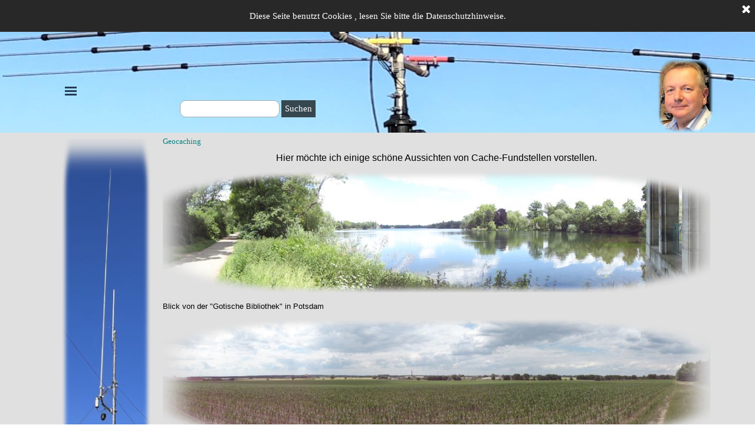

--- FILE ---
content_type: text/html
request_url: http://dk6pw.de/landschaften.html
body_size: 32942
content:
<!DOCTYPE html><!-- HTML5 -->
<html prefix="og: http://ogp.me/ns#" lang="de-DE" dir="ltr">
	<head>
		<title>Landschaften - DK6PW</title>
		<meta charset="utf-8" />
		<!--[if IE]><meta http-equiv="ImageToolbar" content="False" /><![endif]-->
		<meta name="author" content="Peter Wasieloski" />
		<meta name="generator" content="Incomedia WebSite X5 Evo 2024.4.8 - www.websitex5.com" />
		<meta name="viewport" content="width=device-width, initial-scale=1" />
		
		<link rel="stylesheet" href="style/reset.css?2024-4-8-0" media="screen,print" />
		<link rel="stylesheet" href="style/print.css?2024-4-8-0" media="print" />
		<link rel="stylesheet" href="style/style.css?2024-4-8-0" media="screen,print" />
		<link rel="stylesheet" href="style/template.css?2024-4-8-0" media="screen" />
		<link rel="stylesheet" href="pcss/landschaften.css?2024-4-8-0-638708995278087941" media="screen,print" />
		<script src="res/jquery.js?2024-4-8-0"></script>
		<script src="res/x5engine.js?2024-4-8-0" data-files-version="2024-4-8-0"></script>
		<script>
			window.onload = function(){ checkBrowserCompatibility('Der von Ihnen verwendete Browser unterstützt nicht die die Funktionen, die für die Anzeige dieser Website benötigt werden.','Der von Ihnen verwendete Browser unterstützt möglicherweise nicht die die Funktionen, die für die Anzeige dieser Website benötigt werden.','[1]Browser aktualisieren[/1] oder [2]Vorgang fortsetzen[/2].','http://outdatedbrowser.com/'); };
			x5engine.utils.currentPagePath = 'landschaften.html';
			x5engine.boot.push(function () { x5engine.imPageToTop.initializeButton({}); });
		</script>
		
		<meta http-equiv="Expires" content="0" />
		<meta name="Resource-Type" content="document" />
		<meta name="Distribution" content="global" />
		<meta name="Robots" content="index, follow" />
		<meta name="Revisit-After" content="21 days" />
		<meta name="Rating" content="general" />
	</head>
	<body>
		<div id="imPageExtContainer">
			<div id="imPageIntContainer">
				<div id="imHeaderBg"></div>
				<div id="imFooterBg"></div>
				<div id="imPage">
					<header id="imHeader">
						
						<div id="imHeaderObjects"><div id="imHeader_imObjectTitle_03_wrapper" class="template-object-wrapper"><div id="imHeader_imObjectTitle_03"><span id ="imHeader_imObjectTitle_03_text" >Amateurfunk-Station DK6PW</span></div></div><div id="imHeader_imObjectImage_04_wrapper" class="template-object-wrapper"><div id="imHeader_imObjectImage_04"><div id="imHeader_imObjectImage_04_container"><img src="images/peter01.png" title="" alt="" width="94" height="125" />
</div></div></div><div id="imHeader_imMenuObject_05_wrapper" class="template-object-wrapper"><!-- UNSEARCHABLE --><div id="imHeader_imMenuObject_05"><div id="imHeader_imMenuObject_05_container"><div class="hamburger-button hamburger-component"><div><div><div class="hamburger-bar"></div><div class="hamburger-bar"></div><div class="hamburger-bar"></div></div></div></div><div class="hamburger-menu-background-container hamburger-component">
	<div class="hamburger-menu-background menu-mobile menu-mobile-animated hidden">
		<div class="hamburger-menu-close-button"><span>&times;</span></div>
	</div>
</div>
<ul class="menu-mobile-animated hidden">
	<li class="imMnMnFirst imPage" data-link-paths=",/index.html,/">
<div class="label-wrapper">
<div class="label-inner-wrapper">
		<a class="label" href="index.html">
Homepage		</a>
</div>
</div>
	</li><li class="imMnMnMiddle imLevel"><div class="label-wrapper"><div class="label-inner-wrapper"><span class="label">Amateurfunk</span></div></div><ul data-original-position="open-bottom" class="open-bottom" style="" >
	<li class="imMnMnFirst imPage" data-link-paths=",/check-.html">
<div class="label-wrapper">
<div class="label-inner-wrapper">
		<a class="label" href="check-.html">
Check 		</a>
</div>
</div>
	</li><li class="imMnMnMiddle imPage" data-link-paths=",/qo-100.html">
<div class="label-wrapper">
<div class="label-inner-wrapper">
		<a class="label" href="qo-100.html">
QO-100		</a>
</div>
</div>
	</li><li class="imMnMnMiddle imPage" data-link-paths=",/qrz-log.html">
<div class="label-wrapper">
<div class="label-inner-wrapper">
		<a class="label" href="qrz-log.html">
QRZ-Log		</a>
</div>
</div>
	</li><li class="imMnMnMiddle imPage" data-link-paths=",/qsl-karten.html">
<div class="label-wrapper">
<div class="label-inner-wrapper">
		<a class="label" href="qsl-karten.html">
QSL-Karten		</a>
</div>
</div>
	</li><li class="imMnMnMiddle imPage" data-link-paths=",/ft8---ft4.html">
<div class="label-wrapper">
<div class="label-inner-wrapper">
		<a class="label" href="ft8---ft4.html">
FT8 &amp; FT4		</a>
</div>
</div>
	</li><li class="imMnMnMiddle imPage" data-link-paths=",/psk31.html">
<div class="label-wrapper">
<div class="label-inner-wrapper">
		<a class="label" href="psk31.html">
PSK31		</a>
</div>
</div>
	</li><li class="imMnMnMiddle imPage" data-link-paths=",/diplome.html">
<div class="label-wrapper">
<div class="label-inner-wrapper">
		<a class="label" href="diplome.html">
Diplome		</a>
</div>
</div>
	</li><li class="imMnMnMiddle imLevel"><div class="label-wrapper"><div class="label-inner-wrapper"><span class="label">Aktivitäten</span></div></div><ul data-original-position="open-right" class="open-right" style="" >
	<li class="imMnMnFirst imPage" data-link-paths=",/hamradio-2011.html">
<div class="label-wrapper">
<div class="label-inner-wrapper">
		<a class="label" href="hamradio-2011.html">
HamRadio 2011		</a>
</div>
</div>
	</li><li class="imMnMnMiddle imPage" data-link-paths=",/hamradio-2012.html">
<div class="label-wrapper">
<div class="label-inner-wrapper">
		<a class="label" href="hamradio-2012.html">
HamRadio 2012		</a>
</div>
</div>
	</li><li class="imMnMnMiddle imPage" data-link-paths=",/do-kurs-2003.html">
<div class="label-wrapper">
<div class="label-inner-wrapper">
		<a class="label" href="do-kurs-2003.html">
DO-Kurs 2003		</a>
</div>
</div>
	</li><li class="imMnMnMiddle imPage" data-link-paths=",/afu-kurs-2002.html">
<div class="label-wrapper">
<div class="label-inner-wrapper">
		<a class="label" href="afu-kurs-2002.html">
Afu-Kurs 2002		</a>
</div>
</div>
	</li><li class="imMnMnLast imPage" data-link-paths=",/contest-2001.html">
<div class="label-wrapper">
<div class="label-inner-wrapper">
		<a class="label" href="contest-2001.html">
Contest 2001		</a>
</div>
</div>
	</li></ul></li><li class="imMnMnMiddle imLevel"><div class="label-wrapper"><div class="label-inner-wrapper"><span class="label">Antennen</span></div></div><ul data-original-position="open-right" class="open-right" style="" >
	<li class="imMnMnFirst imPage" data-link-paths=",/diamond-bb-7v.html">
<div class="label-wrapper">
<div class="label-inner-wrapper">
		<a class="label" href="diamond-bb-7v.html">
Diamond BB-7V		</a>
</div>
</div>
	</li><li class="imMnMnMiddle imPage" data-link-paths=",/maria-maluca.html">
<div class="label-wrapper">
<div class="label-inner-wrapper">
		<a class="label" href="maria-maluca.html">
Maria Maluca		</a>
</div>
</div>
	</li><li class="imMnMnMiddle imPage" data-link-paths=",/nvis.html">
<div class="label-wrapper">
<div class="label-inner-wrapper">
		<a class="label" href="nvis.html">
NVIS		</a>
</div>
</div>
	</li><li class="imMnMnLast imPage" data-link-paths=",/zx-yagi-mini-2000.html">
<div class="label-wrapper">
<div class="label-inner-wrapper">
		<a class="label" href="zx-yagi-mini-2000.html">
ZX-Yagi MINI-2000		</a>
</div>
</div>
	</li></ul></li><li class="imMnMnLast imLevel"><div class="label-wrapper"><div class="label-inner-wrapper"><span class="label">Auswertungen</span></div></div><ul data-original-position="open-right" class="open-right" style="" >
	<li class="imMnMnFirst imPage" data-link-paths=",/uebersicht.html">
<div class="label-wrapper">
<div class="label-inner-wrapper">
		<a class="label" href="uebersicht.html">
Übersicht		</a>
</div>
</div>
	</li><li class="imMnMnMiddle imPage" data-link-paths=",/dxcc.html">
<div class="label-wrapper">
<div class="label-inner-wrapper">
		<a class="label" href="dxcc.html">
DXCC		</a>
</div>
</div>
	</li><li class="imMnMnMiddle imPage" data-link-paths=",/iota.html">
<div class="label-wrapper">
<div class="label-inner-wrapper">
		<a class="label" href="iota.html">
IOTA		</a>
</div>
</div>
	</li><li class="imMnMnMiddle imPage" data-link-paths=",/wae.html">
<div class="label-wrapper">
<div class="label-inner-wrapper">
		<a class="label" href="wae.html">
WAE		</a>
</div>
</div>
	</li><li class="imMnMnLast imPage" data-link-paths=",/locator.html">
<div class="label-wrapper">
<div class="label-inner-wrapper">
		<a class="label" href="locator.html">
Locator		</a>
</div>
</div>
	</li></ul></li></ul></li><li class="imMnMnMiddle imLevel"><div class="label-wrapper"><div class="label-inner-wrapper"><span class="label">Seefunk</span></div></div><ul data-original-position="open-bottom" class="open-bottom" style="" >
	<li class="imMnMnFirst imPage" data-link-paths=",/allgemein.html">
<div class="label-wrapper">
<div class="label-inner-wrapper">
		<a class="label" href="allgemein.html">
Allgemein		</a>
</div>
</div>
	</li><li class="imMnMnMiddle imPage" data-link-paths=",/buchstabiertafel-.html">
<div class="label-wrapper">
<div class="label-inner-wrapper">
		<a class="label" href="buchstabiertafel-.html">
Buchstabiertafel 		</a>
</div>
</div>
	</li><li class="imMnMnMiddle imPage" data-link-paths=",/begriffe.html">
<div class="label-wrapper">
<div class="label-inner-wrapper">
		<a class="label" href="begriffe.html">
Begriffe		</a>
</div>
</div>
	</li><li class="imMnMnLast imPage" data-link-paths=",/vokabeln.html">
<div class="label-wrapper">
<div class="label-inner-wrapper">
		<a class="label" href="vokabeln.html">
Vokabeln		</a>
</div>
</div>
	</li></ul></li><li class="imMnMnMiddle imLevel"><div class="label-wrapper"><div class="label-inner-wrapper"><span class="label">Brandenburg</span></div></div><ul data-original-position="open-bottom" class="open-bottom" style="" >
	<li class="imMnMnFirst imPage" data-link-paths=",/brandenburg.html">
<div class="label-wrapper">
<div class="label-inner-wrapper">
		<a class="label" href="brandenburg.html">
Brandenburg		</a>
</div>
</div>
	</li><li class="imMnMnMiddle imPage" data-link-paths=",/marienberg.html">
<div class="label-wrapper">
<div class="label-inner-wrapper">
		<a class="label" href="marienberg.html">
Marienberg		</a>
</div>
</div>
	</li><li class="imMnMnLast imPage" data-link-paths=",/slawendorf.html">
<div class="label-wrapper">
<div class="label-inner-wrapper">
		<a class="label" href="slawendorf.html">
Slawendorf		</a>
</div>
</div>
	</li></ul></li><li class="imMnMnMiddle imLevel"><div class="label-wrapper"><div class="label-inner-wrapper"><span class="label">Geocaching</span></div></div><ul data-original-position="open-bottom" class="open-bottom" style="" >
	<li class="imMnMnFirst imPage" data-link-paths=",/geocaching.html">
<div class="label-wrapper">
<div class="label-inner-wrapper">
		<a class="label" href="geocaching.html">
Geocaching		</a>
</div>
</div>
	</li><li class="imMnMnMiddle imPage" data-link-paths=",/travel-bug.html">
<div class="label-wrapper">
<div class="label-inner-wrapper">
		<a class="label" href="travel-bug.html">
Travel Bug		</a>
</div>
</div>
	</li><li class="imMnMnLast imPage" data-link-paths=",/landschaften.html">
<div class="label-wrapper">
<div class="label-inner-wrapper">
		<a class="label" href="landschaften.html">
Landschaften		</a>
</div>
</div>
	</li></ul></li><li class="imMnMnMiddle imPage" data-link-paths=",/impressum.html">
<div class="label-wrapper">
<div class="label-inner-wrapper">
		<a class="label" href="impressum.html">
Impressum		</a>
</div>
</div>
	</li><li class="imMnMnMiddle imPage" data-link-paths=",/datenschutz.html">
<div class="label-wrapper">
<div class="label-inner-wrapper">
		<a class="label" href="datenschutz.html">
Datenschutz		</a>
</div>
</div>
	</li><li class="imMnMnLast imPage" data-link-paths=",/kontakt.html">
<div class="label-wrapper">
<div class="label-inner-wrapper">
		<a class="label" href="kontakt.html">
Kontakt		</a>
</div>
</div>
	</li></ul></div></div><!-- UNSEARCHABLE END --><script>
var imHeader_imMenuObject_05_settings = {
	'menuId': 'imHeader_imMenuObject_05',
	'responsiveMenuEffect': 'none',
	'responsiveMenuLevelOpenEvent': 'mouseover',
	'animationDuration': 0,
}
x5engine.boot.push(function(){x5engine.initMenu(imHeader_imMenuObject_05_settings)});
$(function () {$('#imHeader_imMenuObject_05_container ul li').not('.imMnMnSeparator').each(function () {    var $this = $(this), timeout = 0;    $this.on('mouseenter', function () {        if($(this).parents('#imHeader_imMenuObject_05_container-menu-opened').length > 0) return;         clearTimeout(timeout);        setTimeout(function () { $this.children('ul, .multiple-column').stop(false, false).fadeIn(); }, 250);    }).on('mouseleave', function () {        if($(this).parents('#imHeader_imMenuObject_05_container-menu-opened').length > 0) return;         timeout = setTimeout(function () { $this.children('ul, .multiple-column').stop(false, false).fadeOut(); }, 250);    });});});

</script>
</div><div id="imHeader_imObjectSearch_06_wrapper" class="template-object-wrapper"><div id="imHeader_imObjectSearch_06"><form id="imHeader_imObjectSearch_06_form" action="imsearch.php" method="get"><fieldset><div id="imHeader_imObjectSearch_06_fields_container"><input type="text" id="imHeader_imObjectSearch_06_field" name="search" value="" /><button id="imHeader_imObjectSearch_06_button">Suchen</button></div></fieldset></form><script>$('#imHeader_imObjectSearch_06_button').click(function() { $(this).prop('disabled', true); setTimeout(function(){ $('#imHeader_imObjectSearch_06_button').prop('disabled', false);}, 900); $('#imHeader_imObjectSearch_06_form').submit(); return false; });</script></div></div></div>
					</header>
					<div id="imStickyBarContainer">
						<div id="imStickyBarGraphics"></div>
						<div id="imStickyBar">
							<div id="imStickyBarObjects"><div id="imStickyBar_imObjectTitle_02_wrapper" class="template-object-wrapper"><div id="imStickyBar_imObjectTitle_02"><span id ="imStickyBar_imObjectTitle_02_text" >DK6PW</span></div></div><div id="imStickyBar_imMenuObject_03_wrapper" class="template-object-wrapper"><!-- UNSEARCHABLE --><div id="imStickyBar_imMenuObject_03"><div id="imStickyBar_imMenuObject_03_container"><div class="hamburger-button hamburger-component"><div><div><div class="hamburger-bar"></div><div class="hamburger-bar"></div><div class="hamburger-bar"></div></div></div></div><div class="hamburger-menu-background-container hamburger-component">
	<div class="hamburger-menu-background menu-mobile menu-mobile-animated hidden">
		<div class="hamburger-menu-close-button"><span>&times;</span></div>
	</div>
</div>
<ul class="menu-mobile-animated hidden">
	<li class="imMnMnFirst imPage" data-link-paths=",/index.html,/">
<div class="label-wrapper">
<div class="label-inner-wrapper">
		<a class="label" href="index.html">
Homepage		</a>
</div>
</div>
	</li><li class="imMnMnMiddle imLevel"><div class="label-wrapper"><div class="label-inner-wrapper"><span class="label">Amateurfunk</span></div></div><div class="multiple-column" style=" width: 170px;"><ul  class="open-right imUlCl-1">
<li class="imMnMnFirst imPage" data-link-paths=",/check-.html">
<div class="label-wrapper">
<div class="label-inner-wrapper">
		<a class="label" href="check-.html">
Check 		</a>
</div>
</div>
	</li><li class="imMnMnFirst imPage" data-link-paths=",/qo-100.html">
<div class="label-wrapper">
<div class="label-inner-wrapper">
		<a class="label" href="qo-100.html">
QO-100		</a>
</div>
</div>
	</li><li class="imMnMnFirst imPage" data-link-paths=",/qrz-log.html">
<div class="label-wrapper">
<div class="label-inner-wrapper">
		<a class="label" href="qrz-log.html">
QRZ-Log		</a>
</div>
</div>
	</li><li class="imMnMnFirst imPage" data-link-paths=",/qsl-karten.html">
<div class="label-wrapper">
<div class="label-inner-wrapper">
		<a class="label" href="qsl-karten.html">
QSL-Karten		</a>
</div>
</div>
	</li><li class="imMnMnFirst imPage" data-link-paths=",/ft8---ft4.html">
<div class="label-wrapper">
<div class="label-inner-wrapper">
		<a class="label" href="ft8---ft4.html">
FT8 &amp; FT4		</a>
</div>
</div>
	</li><li class="imMnMnFirst imPage" data-link-paths=",/psk31.html">
<div class="label-wrapper">
<div class="label-inner-wrapper">
		<a class="label" href="psk31.html">
PSK31		</a>
</div>
</div>
	</li><li class="imMnMnFirst imPage" data-link-paths=",/diplome.html">
<div class="label-wrapper">
<div class="label-inner-wrapper">
		<a class="label" href="diplome.html">
Diplome		</a>
</div>
</div>
	</li><li class="imMnMnFirst imLevel"><div class="label-wrapper"><div class="label-inner-wrapper"><span class="label">Aktivitäten</span></div></div><ul data-original-position="open-right" class="open-right" style="" >
	<li class="imMnMnFirst imPage" data-link-paths=",/hamradio-2011.html">
<div class="label-wrapper">
<div class="label-inner-wrapper">
		<a class="label" href="hamradio-2011.html">
HamRadio 2011		</a>
</div>
</div>
	</li><li class="imMnMnMiddle imPage" data-link-paths=",/hamradio-2012.html">
<div class="label-wrapper">
<div class="label-inner-wrapper">
		<a class="label" href="hamradio-2012.html">
HamRadio 2012		</a>
</div>
</div>
	</li><li class="imMnMnMiddle imPage" data-link-paths=",/do-kurs-2003.html">
<div class="label-wrapper">
<div class="label-inner-wrapper">
		<a class="label" href="do-kurs-2003.html">
DO-Kurs 2003		</a>
</div>
</div>
	</li><li class="imMnMnMiddle imPage" data-link-paths=",/afu-kurs-2002.html">
<div class="label-wrapper">
<div class="label-inner-wrapper">
		<a class="label" href="afu-kurs-2002.html">
Afu-Kurs 2002		</a>
</div>
</div>
	</li><li class="imMnMnLast imPage" data-link-paths=",/contest-2001.html">
<div class="label-wrapper">
<div class="label-inner-wrapper">
		<a class="label" href="contest-2001.html">
Contest 2001		</a>
</div>
</div>
	</li></ul></li><li class="imMnMnFirst imLevel"><div class="label-wrapper"><div class="label-inner-wrapper"><span class="label">Antennen</span></div></div><ul data-original-position="open-right" class="open-right" style="" >
	<li class="imMnMnFirst imPage" data-link-paths=",/diamond-bb-7v.html">
<div class="label-wrapper">
<div class="label-inner-wrapper">
		<a class="label" href="diamond-bb-7v.html">
Diamond BB-7V		</a>
</div>
</div>
	</li><li class="imMnMnMiddle imPage" data-link-paths=",/maria-maluca.html">
<div class="label-wrapper">
<div class="label-inner-wrapper">
		<a class="label" href="maria-maluca.html">
Maria Maluca		</a>
</div>
</div>
	</li><li class="imMnMnMiddle imPage" data-link-paths=",/nvis.html">
<div class="label-wrapper">
<div class="label-inner-wrapper">
		<a class="label" href="nvis.html">
NVIS		</a>
</div>
</div>
	</li><li class="imMnMnLast imPage" data-link-paths=",/zx-yagi-mini-2000.html">
<div class="label-wrapper">
<div class="label-inner-wrapper">
		<a class="label" href="zx-yagi-mini-2000.html">
ZX-Yagi MINI-2000		</a>
</div>
</div>
	</li></ul></li><li class=" imLevel"><div class="label-wrapper"><div class="label-inner-wrapper"><span class="label">Auswertungen</span></div></div><ul data-original-position="open-right" class="open-right" style="" >
	<li class="imMnMnFirst imPage" data-link-paths=",/uebersicht.html">
<div class="label-wrapper">
<div class="label-inner-wrapper">
		<a class="label" href="uebersicht.html">
Übersicht		</a>
</div>
</div>
	</li><li class="imMnMnMiddle imPage" data-link-paths=",/dxcc.html">
<div class="label-wrapper">
<div class="label-inner-wrapper">
		<a class="label" href="dxcc.html">
DXCC		</a>
</div>
</div>
	</li><li class="imMnMnMiddle imPage" data-link-paths=",/iota.html">
<div class="label-wrapper">
<div class="label-inner-wrapper">
		<a class="label" href="iota.html">
IOTA		</a>
</div>
</div>
	</li><li class="imMnMnMiddle imPage" data-link-paths=",/wae.html">
<div class="label-wrapper">
<div class="label-inner-wrapper">
		<a class="label" href="wae.html">
WAE		</a>
</div>
</div>
	</li><li class="imMnMnLast imPage" data-link-paths=",/locator.html">
<div class="label-wrapper">
<div class="label-inner-wrapper">
		<a class="label" href="locator.html">
Locator		</a>
</div>
</div>
	</li></ul></li></ul></div></li><li class="imMnMnMiddle imLevel"><div class="label-wrapper"><div class="label-inner-wrapper"><span class="label">Seefunk</span></div></div><div class="multiple-column" style=" width: 170px;"><ul  class="open-right imUlCl-5">
<li class="imMnMnFirst imPage" data-link-paths=",/allgemein.html">
<div class="label-wrapper">
<div class="label-inner-wrapper">
		<a class="label" href="allgemein.html">
Allgemein		</a>
</div>
</div>
	</li><li class="imMnMnFirst imPage" data-link-paths=",/buchstabiertafel-.html">
<div class="label-wrapper">
<div class="label-inner-wrapper">
		<a class="label" href="buchstabiertafel-.html">
Buchstabiertafel 		</a>
</div>
</div>
	</li><li class="imMnMnFirst imPage" data-link-paths=",/begriffe.html">
<div class="label-wrapper">
<div class="label-inner-wrapper">
		<a class="label" href="begriffe.html">
Begriffe		</a>
</div>
</div>
	</li><li class=" imPage" data-link-paths=",/vokabeln.html">
<div class="label-wrapper">
<div class="label-inner-wrapper">
		<a class="label" href="vokabeln.html">
Vokabeln		</a>
</div>
</div>
	</li></ul></div></li><li class="imMnMnMiddle imLevel"><div class="label-wrapper"><div class="label-inner-wrapper"><span class="label">Brandenburg</span></div></div><div class="multiple-column" style=" width: 170px;"><ul  class="open-right imUlCl-6">
<li class="imMnMnFirst imPage" data-link-paths=",/brandenburg.html">
<div class="label-wrapper">
<div class="label-inner-wrapper">
		<a class="label" href="brandenburg.html">
Brandenburg		</a>
</div>
</div>
	</li><li class="imMnMnFirst imPage" data-link-paths=",/marienberg.html">
<div class="label-wrapper">
<div class="label-inner-wrapper">
		<a class="label" href="marienberg.html">
Marienberg		</a>
</div>
</div>
	</li><li class=" imPage" data-link-paths=",/slawendorf.html">
<div class="label-wrapper">
<div class="label-inner-wrapper">
		<a class="label" href="slawendorf.html">
Slawendorf		</a>
</div>
</div>
	</li></ul></div></li><li class="imMnMnMiddle imLevel"><div class="label-wrapper"><div class="label-inner-wrapper"><span class="label">Geocaching</span></div></div><div class="multiple-column" style=" width: 170px;"><ul  class="open-right imUlCl-7">
<li class="imMnMnFirst imPage" data-link-paths=",/geocaching.html">
<div class="label-wrapper">
<div class="label-inner-wrapper">
		<a class="label" href="geocaching.html">
Geocaching		</a>
</div>
</div>
	</li><li class="imMnMnFirst imPage" data-link-paths=",/travel-bug.html">
<div class="label-wrapper">
<div class="label-inner-wrapper">
		<a class="label" href="travel-bug.html">
Travel Bug		</a>
</div>
</div>
	</li><li class=" imPage" data-link-paths=",/landschaften.html">
<div class="label-wrapper">
<div class="label-inner-wrapper">
		<a class="label" href="landschaften.html">
Landschaften		</a>
</div>
</div>
	</li></ul></div></li><li class="imMnMnMiddle imPage" data-link-paths=",/impressum.html">
<div class="label-wrapper">
<div class="label-inner-wrapper">
		<a class="label" href="impressum.html">
Impressum		</a>
</div>
</div>
	</li><li class="imMnMnMiddle imPage" data-link-paths=",/datenschutz.html">
<div class="label-wrapper">
<div class="label-inner-wrapper">
		<a class="label" href="datenschutz.html">
Datenschutz		</a>
</div>
</div>
	</li><li class="imMnMnLast imPage" data-link-paths=",/kontakt.html">
<div class="label-wrapper">
<div class="label-inner-wrapper">
		<a class="label" href="kontakt.html">
Kontakt		</a>
</div>
</div>
	</li></ul></div></div><!-- UNSEARCHABLE END --><script>
var imStickyBar_imMenuObject_03_settings = {
	'menuId': 'imStickyBar_imMenuObject_03',
	'responsiveMenuEffect': 'slide',
	'responsiveMenuLevelOpenEvent': 'mouseover',
	'animationDuration': 1000,
}
x5engine.boot.push(function(){x5engine.initMenu(imStickyBar_imMenuObject_03_settings)});
$(function () {$('#imStickyBar_imMenuObject_03_container ul li').not('.imMnMnSeparator').each(function () {    var $this = $(this), timeout = 0, subtimeout = 0, width = 'none', height = 'none';        var submenu = $this.children('ul').add($this.find('.multiple-column > ul'));    $this.on('mouseenter', function () {        if($(this).parents('#imStickyBar_imMenuObject_03_container-menu-opened').length > 0) return;         clearTimeout(timeout);        clearTimeout(subtimeout);        $this.children('.multiple-column').show(0);        submenu.stop(false, false);        if (width == 'none') {             width = submenu.width();        }        if (height == 'none') {            height = submenu.height();            submenu.css({ overflow : 'hidden', height: 0});        }        setTimeout(function () {         submenu.css({ overflow : 'hidden'}).fadeIn(1).animate({ height: height }, 300, null, function() {$(this).css('overflow', 'visible'); });        }, 250);    }).on('mouseleave', function () {        if($(this).parents('#imStickyBar_imMenuObject_03_container-menu-opened').length > 0) return;         timeout = setTimeout(function () {         submenu.stop(false, false);            submenu.css('overflow', 'hidden').animate({ height: 0 }, 300, null, function() {$(this).fadeOut(0); });            subtimeout = setTimeout(function () { $this.children('.multiple-column').hide(0); }, 300);        }, 250);    });});});

</script>
</div></div>
						</div>
					</div>
					<a class="imHidden" href="#imGoToCont" title="Überspringen Sie das Hauptmenü">Direkt zum Seiteninhalt</a>
					<div id="imSideBar">
						<div id="imSideBarObjects"><div id="imSideBar_imObjectImage_01_wrapper" class="template-object-wrapper"><div id="imSideBar_imObjectImage_01"><div id="imSideBar_imObjectImage_01_container"></div></div>
<script>
	x5engine.boot.push(function () {
		$('#imSideBar_imObjectImage_01').addClass('imlazyloading').trigger('imLazyLoadingStart');
		new x5engine.mediaObject({
			'url': '211206165160216183098138164123145099163156148157161141229220202',
			'protect': true,
			'load': function ( o ) {
				$('#imSideBar_imObjectImage_01_container').html( $(o.DOMObject()).css({ 'position': 'relative', 'left': 0, 'top': 0 }) );
				$('#imSideBar_imObjectImage_01').trigger('imLazyLoadingEnd');
			}
		});
	});
</script>
</div></div>
					</div>
					<div id="imContentGraphics"></div>
					<main id="imContent">
						<a id="imGoToCont"></a>
						<header>
							<div id="imBreadcrumb">Geocaching</div>
						</header>
						<div id="imPageRow_1" class="imPageRow">
						
						</div>
						<div id="imCell_1" class=""> <div id="imCellStyleGraphics_1"></div><div id="imCellStyleBorders_1"></div><div id="imTextObject_62_01">
							<div data-index="0"  class="text-tab-content grid-prop current-tab "  id="imTextObject_62_01_tab0" style="opacity: 1; ">
								<div class="text-inner">
									<p class="imTACenter"><span class="ff1 fs24">Hier m&#246;chte ich einige sch&#246;ne Aussichten von Cache-Fundstellen vorstellen.</span><span class="ff0 fs20"><br /></span></p>
								</div>
							</div>
						
						</div>
						</div><div id="imPageRow_2" class="imPageRow">
						
						</div>
						<div id="imCell_2" class=""> <div id="imCellStyleGraphics_2"></div><div id="imCellStyleBorders_2"></div><div id="imObjectImage_62_02"><div id="imObjectImage_62_02_container"><img src="images/dsc00410p.png" title="" alt="" width="928" height="204" />
						</div></div></div><div id="imPageRow_3" class="imPageRow">
						
						</div>
						<div id="imCell_4" class=""> <div id="imCellStyleGraphics_4"></div><div id="imCellStyleBorders_4"></div><div id="imTextObject_62_04">
							<div data-index="0"  class="text-tab-content grid-prop current-tab "  id="imTextObject_62_04_tab0" style="opacity: 1; ">
								<div class="text-inner">
									<p class="imTALeft"><span class="fs20"><span class="ff1 cf0">Blick von der &quot;</span></span><span class="ff1 fs20">Gotische Bibliothek&quot;</span><span class="ff1 fs20"> in Potsdam </span><span class="ff1 fs20"><br /></span></p>
								</div>
							</div>
						
						</div>
						</div><div id="imPageRow_4" class="imPageRow">
						
						</div>
						<div id="imCell_3" class=""> <div id="imCellStyleGraphics_3"></div><div id="imCellStyleBorders_3"></div><div id="imObjectImage_62_03"><div id="imObjectImage_62_03_container"></div></div>
						<script>
							x5engine.boot.push(function () {
								$('#imObjectImage_62_03').addClass('imlazyloading').trigger('imLazyLoadingStart');
								new x5engine.mediaObject({
									'url': '211206165160216183098165202151098099160156148162099207227213',
									'protect': true,
									'load': function ( o ) {
										$('#imObjectImage_62_03_container').html( $(o.DOMObject()).css({ 'position': 'relative', 'left': 0, 'top': 0 }) );
										$('#imObjectImage_62_03').trigger('imLazyLoadingEnd');
									}
								});
							});
						</script>
						</div><div id="imPageRow_5" class="imPageRow">
						
						</div>
						<div id="imCell_5" class=""> <div id="imCellStyleGraphics_5"></div><div id="imCellStyleBorders_5"></div><div id="imTextObject_62_05">
							<div data-index="0"  class="text-tab-content grid-prop current-tab "  id="imTextObject_62_05_tab0" style="opacity: 1; ">
								<div class="text-inner">
									<p class="imTALeft"><span class="fs20"><span class="ff1">Sch&#246;ne Aussicht vom </span></span><span class="ff1 fs20">Rietzer Berg in Brandenburg an der Havel - auch hier liegt ein Cache!</span><span class="ff0 fs20"><br /></span></p>
								</div>
							</div>
						
						</div>
						</div><div id="imPageRow_6" class="imPageRow">
						
						</div>
						<div id="imCell_6" class=""> <div id="imCellStyleGraphics_6"></div><div id="imCellStyleBorders_6"></div><div id="imObjectImage_62_06"><div id="imObjectImage_62_06_container"><img src="images/dsc00400p.png" title="" alt="" width="928" height="242" />
						</div></div></div><div id="imPageRow_7" class="imPageRow">
						
						</div>
						<div id="imCell_7" class=""> <div id="imCellStyleGraphics_7"></div><div id="imCellStyleBorders_7"></div><div id="imTextObject_62_07">
							<div data-index="0"  class="text-tab-content grid-prop current-tab "  id="imTextObject_62_07_tab0" style="opacity: 1; ">
								<div class="text-inner">
									<p class="imTALeft"><span class="ff1 fs20">Am Stadtrand von Brandenburg an der Havel befindet sich die Mittlere Havelniederung. Vom Cache kann ein weiter Blick in die Havelniederung und nach Brandenburg genommen werden. <br /></span></p>
								</div>
							</div>
						
						</div>
						</div><div id="imPageRow_8" class="imPageRow">
						
						</div>
						<div id="imCell_8" class=""> <div id="imCellStyleGraphics_8"></div><div id="imCellStyleBorders_8"></div><div id="imObjectImage_62_08"><div id="imObjectImage_62_08_container"><img src="images/dsc01296.png" title="" alt="" width="828" height="182" />
						</div></div></div><div id="imPageRow_9" class="imPageRow">
						
						</div>
						<div id="imCell_9" class=""> <div id="imCellStyleGraphics_9"></div><div id="imCellStyleBorders_9"></div><div id="imTextObject_62_09">
							<div data-index="0"  class="text-tab-content grid-prop current-tab "  id="imTextObject_62_09_tab0" style="opacity: 1; ">
								<div class="text-inner">
									<p class="imTALeft"><span class="fs20"><span class="ff1">Marzahner Fenn</span></span><span class="ff1 fs20"> </span><span class="ff0 fs20"><br /></span></p>
								</div>
							</div>
						
						</div>
						</div>
					</main>
					<footer id="imFooter">
						<div id="imFooterObjects"><div id="imFooter_imObjectTitle_04_wrapper" class="template-object-wrapper"><div id="imFooter_imObjectTitle_04"><span id ="imFooter_imObjectTitle_04_text" >DK6PW</span></div></div><div id="imFooter_imTextObject_02_wrapper" class="template-object-wrapper"><div id="imFooter_imTextObject_02">
	<div data-index="0"  class="text-tab-content grid-prop current-tab "  id="imFooter_imTextObject_02_tab0" style="opacity: 1; ">
		<div class="text-inner">
			<div class="imTACenter"><span class="fs12lh1-5 cf1">Email: dk6pw[at]darc.de</span></div>
		</div>
	</div>

</div>
</div><div id="imFooter_imObjectTitle_05_wrapper" class="template-object-wrapper"><div id="imFooter_imObjectTitle_05"><span id ="imFooter_imObjectTitle_05_text" >Aktualisierung: 27.12.2024</span></div></div></div>
					</footer>
				</div>
				<span class="imHidden"><a href="#imGoToCont" title="Lesen Sie den Inhalt der Seite noch einmal durch">Zurück zum Seiteninhalt</a></span>
			</div>
		</div>
		
		<noscript class="imNoScript"><div class="alert alert-red">Um diese Website nutzen zu können, aktivieren Sie bitte JavaScript.</div></noscript>
	</body>
</html>
